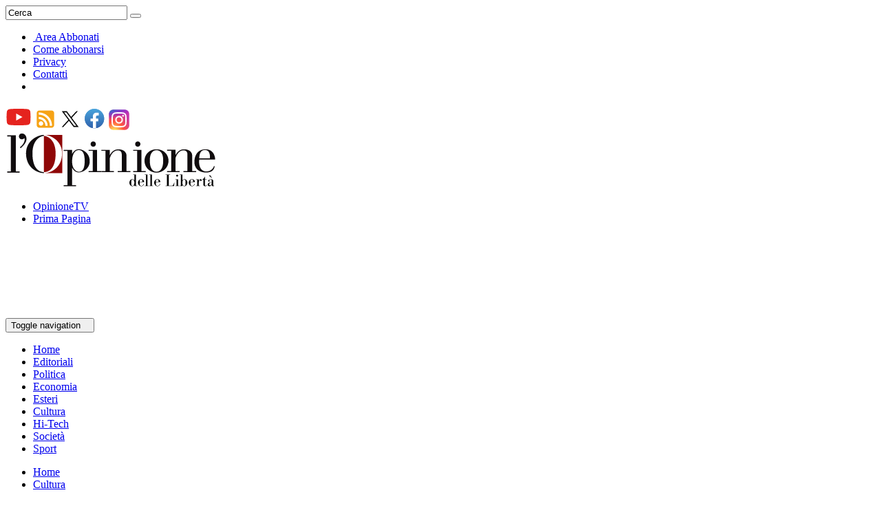

--- FILE ---
content_type: text/html; charset=utf-8
request_url: https://opinione.it/cultura/2021/10/18/pierpaola-meledandri_egitto-regina-nefertiti-nilo-egizi-cleopatra-ludwig-borchardt-amarna-museo-di-berlino/
body_size: 9690
content:

<!DOCTYPE html>
<html lang="it">
<head>

    <script type="application/ld+json">
    {
      "@context": "https://schema.org",
      "@type": "NewsArticle",
      "headline": "Antico Egitto.... ricordando la Regina Nefertiti",
      "image": [
        "/media/5920516/meledandri.jpg?crop=0.061850569025234996,0.25397087901255549,0.041316180108857549,0.33673720852919387&amp;cropmode=percentage&amp;width=290&amp;height=195"
       ],
      "datePublished": "2021-10-18T12:42:18+02:00",
      "dateModified": "2021-10-18T12:43:29+02:00",
      "author": [{
          "@type": "Person",
          "name": "Pierpaola Meledandri"
        }]
    }
    </script>

<!-- Google Tag Manager Opinione Official GTM -->
<script type="876f8eb6c065831257ac5aaa-text/javascript">(function(w,d,s,l,i){w[l]=w[l]||[];w[l].push({'gtm.start':
new Date().getTime(),event:'gtm.js'});var f=d.getElementsByTagName(s)[0],
j=d.createElement(s),dl=l!='dataLayer'?'&l='+l:'';j.async=true;j.src=
'https://www.googletagmanager.com/gtm.js?id='+i+dl;f.parentNode.insertBefore(j,f);
})(window,document,'script','dataLayer','GTM-PWGJ4GG');</script>
<!-- End Google Tag Manager -->
	
<meta charset="utf-8">
<meta http-equiv="X-UA-Compatible" content="IE=edge">
<meta name="viewport" content="width=device-width, initial-scale=1, shrink-to-fit=no">
<!-- The above 3 meta tags *must* come first in the head; any other head content must come *after* these tags -->
<title>Antico Egitto.... ricordando la Regina Nefertiti - L&#39;Opinione</title>
<meta name="description" content="Tanto tempo fa, una striscia di terra fertile, si strappava al deserto, alle aspre catene montuose, snodandosi lungo il corso del Nilo; le coltivazioni erano legate a fenomeni naturale ed atmosferici: le piene del fiume e le piogge equatoriali.">
<meta name="keywords" content="" />
<meta name="author" content="Pierpaola Meledandri">
<meta name="og:author" content="Pierpaola Meledandri"/>
<meta property="fb:app_id" content="1273066176686925"/>
<meta name="facebook-domain-verification" content="6cbd0j8odze9cuwt5cyqq1vi8neb50" />
<link rel="icon" href="/media/3331106/favicon.ico">
<link rel="canonical" href="https://opinione.it/cultura/2021/10/18/pierpaola-meledandri_egitto-regina-nefertiti-nilo-egizi-cleopatra-ludwig-borchardt-amarna-museo-di-berlino/" />

<meta property="og:type" content="article">
<meta property="article:publisher" content="https://facebook.com/lopinione">
<meta property="article:published_time" content="2021-10-18T12:43:29Z">
<meta property="article:modified_time" content="2021-10-18T12:43:29Z">
<meta property="article:author" content="Pierpaola Meledandri">
<meta property="article:section" content="CULTURA">

<link href="/DependencyHandler.axd?s=[base64]&amp;t=Css&amp;cdv=1123581006" type="text/css" rel="stylesheet"/>

   
		
    <!-- HTML5 shim and Respond.js for IE8 support of HTML5 elements and media queries -->
    <!-- WARNING: Respond.js doesn''t work if you view the page via file:// -->
    <!--[if lt IE 9]>
      <script src="https://oss.maxcdn.com/html5shiv/3.7.3/html5shiv.min.js"></script>
      <script src="https://oss.maxcdn.com/respond/1.4.2/respond.min.js"></script>
    <![endif]-->

<!-- Font awesome -->


<meta property="og:url" content="https://opinione.it/cultura/2021/10/18/pierpaola-meledandri_egitto-regina-nefertiti-nilo-egizi-cleopatra-ludwig-borchardt-amarna-museo-di-berlino/" /><meta property="og:title" content="Antico Egitto.... ricordando la Regina Nefertiti" /><meta property="og:description" content="Tanto tempo fa, una striscia di terra fertile, si strappava al deserto, alle aspre catene montuose, snodandosi lungo il corso del Nilo; le..." /><meta property="og:type" content="article" /><meta property="article:published_time" content="2021-10-18" /><meta property="article:section" content="CULTURA" /><meta property="og:locale" content="it_IT" /><meta property="og:site_name" content="L'Opinione delle Libertà" /><meta property="fb:pages" content="140465279412873" /><meta property="og:image" content="https://www.opinione.it/media/5920517/meledandri.jpg?crop=0,0.30919053819444448,0,0.32317437065972221&amp;cropmode=percentage&amp;width=1200&amp;height=650" /><meta name="twitter:card" content="summary_large_image" /><meta name="twitter:site" content="@l_Opinione" /><meta name="twitter:title" content="Antico Egitto.... ricordando la Regina Nefertiti" /><meta name="twitter:description" content="&#xD;&#xA;Tanto tempo fa, una striscia di terra fertile, si strappava al deserto, alle aspre catene montuose, snodandosi lungo il corso del Nilo; le coltivazioni erano legate a fenomeni naturale ed atmosfe..." /><meta name="twitter:creator" content="@l_Opinione" /><meta name="twitter:domain" content="www.opinione.it" />		

<!-- Clickio Consent Main tag -->
<script async type="876f8eb6c065831257ac5aaa-text/javascript" src="//clickiocmp.com/t/consent_232373.js"></script>
</head>

<body>
	
	
<!-- Search form-->
<div class="search-box widgetfx-1">
<span class="close-search glyphicon glyphicon-remove-circle"></span>
<form method="get" id="searchform" action="/Cerca" >
<input type="text" name="q" id="q" value="Cerca" onfocus="if (!window.__cfRLUnblockHandlers) return false; if(this.value !== '') {this.value=''}" onblur="if (!window.__cfRLUnblockHandlers) return false; if(this.value == ''){this.value=''}" autocomplete="off" placeholder="Cerca" data-cf-modified-876f8eb6c065831257ac5aaa-="" />
<button type="submit" class="submit-button">
<span class="do-search glyphicon glyphicon-search"></span>
</button>
</form>
</div>            
       
<header>

<!--TOP-->                
<div class="top">
 <div class="container">
   <div class="col-sm-9">
	 <ul class="nav navbar-nav" id="menuServizio"><li><a href="/accedi/"><span class="fa fa-sign-in"> </span>Area Abbonati</a></li><li><a href="/richiesta-abbonamento/">Come abbonarsi</a></li><li><a href="/privacy/">Privacy</a></li><li><a href="/contatti/">Contatti</a></li><li><a href="#" title="Cerca nel sito" class="search-js"><span class="glyphicon glyphicon-search" /></a></li></ul>	
   </div>
  
	<div class="col-sm-3 social">
    <a href="https://www.youtube.com/user/LOpinioneTV" title="Canale youtube de l'Opinione" target="_blank"><img src="/img/n_icon_social_youtube.svg" alt="Canale youtube de l'Opinione" height="38"  width="38" /></a>
	<a href="/Rss" title="Rss de l'Opinione" target="_blank"><img src="/img/n_icon_social_rss.svg" alt="Rss de l'Opinione" height="32" width="32" /></a>
	<a href="https://twitter.com/l_Opinione/" title="Canale twitter de l'Opinione" target="_blank"><img src="/img/n_icon_social_twitter.svg" alt="Canale twitter de l'Opinione" height="32"  width="32" /></a>
	<a href="https://www.facebook.com/lopinione" title="Canale facebook de l'Opinione" target="_blank"><img src="/img/n_icon_social_facebook.svg" alt="Canale facebook de l'Opinione" height="32"  width="32" /></a>
	<a href="https://www.instagram.com/lopinione.it/" title="Canale Instagram de l'Opinione" target="_blank"><img src="/img/instagram_logo_2016.svg" alt="Canale Instagram de l'Opinione" height="30"  width="30" /></a>
	</div>
	</div>
	
  </div>

<!--TESTATA-->
<div class="testata">                
<div class="container">
  <div class="col-sm-3 logo"><a href="/home/" title="L'Opinione delle Libertà"><img src="/media/3342580/logoopinione.png" alt="L'Opinione delle Libertà" width="310" /></a></div>
    <div class="col-sm-7">
      <ul class="nav navbar-nav" id="menuTop"><li><a href="https://www.youtube.com/user/LOpinioneTV" target="_blank">OpinioneTV</a></li><li><a href="/sfoglia-edizione-nazionale/">Prima Pagina</a></li></ul>	
	</div>
	<div class="col-sm-2 manchette widgetfx-1" >
		<a href="https://www.agenmedia.it/" target="_blank" title="Agenda del giornalista">
		    <!--<img src="/assets/ph.png" data-app-src="/media/8291297/manchette_agendadelgiornalista_2024.jpg" alt="Agenda del giornalista" width="175" height="115" />-->
		    <img src="/assets/ph.png" data-app-src="/media/8325580/300x250_adgd.jpg" alt="Agenda del giornalista" width="175" height="115" />
		 </a>
	
		 </div>
  </div>
	</div>

<!--MENU PRINCIPALE-->     
	<nav class="navbar navbar-default menuPrincipale"><div class="navbar-header"><button type="button" class="navbar-toggle collapsed" data-toggle="collapse" data-target="#menuPrincipale" aria-expanded="false"><span class="sr-only">Toggle navigation</span><span class="icon-bar"> </span><span class="icon-bar"> </span><span class="icon-bar"> </span></button></div><div class="collapse navbar-collapse" id="menuPrincipale"><ul class="nav navbar-nav"><li><a href="/home/">Home</a></li><li><a href="/editoriali/">Editoriali</a></li><li><a href="/politica/">Politica</a></li><li><a href="/economia/">Economia</a></li><li><a href="/esteri/">Esteri</a></li><li><a href="/cultura/">Cultura</a></li><li><a href="/hi-tech/">Hi-Tech</a></li><li><a href="/societa/">Società</a></li><li><a href="/sport/">Sport</a></li></ul></div></nav>	
</header>
		 
<!--Main Container -->
	
<div class="container maincontent">
<div class="row">
<!--Contenuto news-->
<div class="col-lg-9 col-sm-12 interna">	
	<div class="post-links">
	 <div class="breadcrumb-box col-md-8 noPadding"><ul class="breadcrumb"><li><a href="/Home/">Home</a></li><li><a href="/cultura/">Cultura</a></li></ul></div><div class="col-md-4 col-sm-12 noPadding"><div class="opinione-social-share"><span><a href="https://www.facebook.com/sharer/sharer.php?u=https://opinione.it/cultura/2021/10/18/pierpaola-meledandri_egitto-regina-nefertiti-nilo-egizi-cleopatra-ludwig-borchardt-amarna-museo-di-berlino/" data-share="facebook" target="_blank"><img src="/img/icon_social_facebook_r.svg" alt="Condivisione facebook" height="24" width="24" /></a></span><span><a href="https://twitter.com/share?url=https://opinione.it/cultura/2021/10/18/pierpaola-meledandri_egitto-regina-nefertiti-nilo-egizi-cleopatra-ludwig-borchardt-amarna-museo-di-berlino/" data-share="twitter" target="_blank"><img src="/img/icon_social_twitter_r.svg" alt="Condivisione X" height="18" width="20" /></a></span><span><a href="https://www.linkedin.com/shareArticle?url=https://opinione.it/cultura/2021/10/18/pierpaola-meledandri_egitto-regina-nefertiti-nilo-egizi-cleopatra-ludwig-borchardt-amarna-museo-di-berlino/" data-share="linkedin" target="_blank"><img src="/img/icon_social_linkedin_r.svg" alt="Condivisione linkedin" height="20" width="21" /></a></span><span><a href="https://api.whatsapp.com/send?text=https://opinione.it/cultura/2021/10/18/pierpaola-meledandri_egitto-regina-nefertiti-nilo-egizi-cleopatra-ludwig-borchardt-amarna-museo-di-berlino/" data-share="whatsapp" target="_blank" data-action="share/whatsapp/share"><img src="/img/icon_social_wa_r.svg" alt="Condivisione whatsapp" height="22" width="22" /></a></span><span><a href="/cultura/2021/10/18/pierpaola-meledandri_egitto-regina-nefertiti-nilo-egizi-cleopatra-ludwig-borchardt-amarna-museo-di-berlino/?altTemplate=Stampa"><img src="/img/icon_social_stampa_r.svg" alt="Stampa" height="22" width="22" /></a></span></div></div>	
	</div>
	
	<h1 class="post-title">ANTICO EGITTO.... RICORDANDO LA REGINA NEFERTITI</h1>
    <div class="post-meta">
     <div class="col-md-6">  di	<p class="author-name"><a href="#">Pierpaola Meledandri</a></p></div>
     <div class="data-pub col-md-6">18 ottobre 2021</div>
    </div>

    <!--Contenuto news-->
    <div class="post-content">


     <p><span class="immagineDestra"><img style="width: 339.35546875px; height: 500px;" src="/media/5920514/meledandri.jpg?width=339.35546875&amp;height=500" alt="" data-id="73682"></span></p>
<p>Tanto tempo fa, una striscia di terra fertile, si strappava al deserto, alle aspre catene montuose, snodandosi lungo il <strong>corso del Nilo</strong>; le coltivazioni erano legate a fenomeni naturale ed atmosferici: le piene del fiume e le piogge equatoriali. Lo straripare del fiume invadeva dolcemente la pianura produce un terriccio fangoso, contenete un notissimo fertilizzante: il limo. Si formava un terreno particolare quello che gli <strong>Egizi</strong> chiamavano <strong>“terra nera”,</strong> ove con l’ausilio di semplicissimi strumenti agricoli si poteva coltivare e giungere alla raccolta di cereali, legumi, ortaggi, frutta; oltre, lungo il fiume, la vegetazione spontanea e di palme da datteri, tamarindi, ove le acque erano ricche di pesce. Tanta abbondanza debellava la fame e consentiva alla popolazione di crescere e svilupparsi.</p>
<p>In <strong>Egitto</strong> regnò <strong>Nefertit</strong><strong>i</strong>, la più celebre Regina dopo <strong>Cleopatra</strong>. La sua bellezza ha nei secoli suscitato interesse, il suo nome significa, tra i vari attribuiti, <strong>“È</strong> <strong>giunta la Bella</strong><strong>”</strong>: nel 1912, l’archeologo tedesco <strong>Ludwig Borchardt </strong>ritrovò un suo busto in un laboratorio di scultura ad <strong>Amarna. </strong>La scultura è icona moderna, archetipo dell’eterno femminino: il volto della sovrana è bellezza, mistero, misticismo, armonia: la pietra non risente del logorio del tempo, l’emozione continua a pervadere gli occhi di chi vi sofferma lo sguardo. Un busto rinvenuto dagli scavi è esposto al <strong>Museo di Berlino:</strong> un’opera incompiuta, di circa cinquanta centimetri, un altro ritratto è nei padiglioni del <strong>Museo del Cairo</strong>.</p>
<p><span class="immagineSinistra"><img style="width: 378.173828125px; height: 500px;" src="/media/5920515/meledandri-2.jpg?width=378.173828125&amp;height=500" alt="" data-id="73683"></span></p>
<p>La straordinaria e affascinante Regina della XVIII dinastia e fu moglie di un <strong>Faraone rivoluzionario</strong>, in un certo senso “eretico”: <strong>Akhetaton. </strong>La sua vita è densa di mistero: forse sarebbe figlia di <strong>Amenhotep III e della regina Tuya,</strong> ma nessun richiamo storico o bibliografico rivela i nomi dei suoi genitori: oppure discendente diretta di <strong>Ay,</strong> prima ufficiale e <strong>visir di Amenopeth III.</strong> Altrettanto leggendaria è la morte, intorno al dodicesimo anno del regno di <strong>Akhenaton</strong>: la sua tomba non è mai stata reperita, il Faraone Akhenaton, avrebbe voluto la sua effige riprodotta sui quattro angoli del sarcofago, ornandolo delle quattro dee note alla religione egizia: I<strong>side, Nephthys, Selket e Neith.</strong> Akhenaton, passò alla storia come il primo faraone monoteista, promotore di una rivoluzionaria riforma di cui si suppone che la stessa Nefertiti sia stata l’artefice. Nefertiti, amatissima dal popolo, fu già deificata mentre era in vita, la gente d’Egitto si rivolgeva a Lei, piuttosto che al Faraone, assorbito dalla sua riforma religiosa che portava avanti con l’ostilità della casta sacerdotale e dei tanti nemici, che vedevano minato potere e tradizione secolare.<br>  Nefertiti influenzò sicuramente il marito che promosse la fede in <strong>Aton,</strong> raffigurato dal disco solare radiante: innovazione unica che contrappose l’adorazione di un solo dio alla tradizionale fede politeista. La rivoluzione religiosa scaturì anche da motivi politici: i sacerdoti del tempio di <strong>Amon a Karnak</strong> erano diventati troppo potenti, il Faraone ai confini del deserto, innalzò le fondamenta di un superbo palazzo, noto come lo “<strong>Splendore di Aton</strong>”; lo fece per liberarsi dall’egemonia del clero tebano, minaccia per la sua stessa autorità. Con l’intento di rappresentare la nuova religione ai sudditi, Nefertiti radunò gli artisti del regno tentando rinnovamento anche in campo figurativo, ove la raffigurazione di Aton riprendeva e sviluppava il concetto del principio maschile del sole, contrapposto a quello prettamente femminile della luna: i due principi si sarebbero fusi in una sola entità, il<strong> dio Aton</strong>, dispensatore entrambe le energie.</p>
<p>La Regina, grazie anche alle sue notevoli capacità politiche, sostenne, sino in fondo il Faraone eretico, diventando l’effettiva guida del Paese. La rivoluzione monoteista fallì: impossibile scardinare una tradizione religiosa di secoli, Aton avrebbe eliminato divinità come <strong>Horus e Osiride</strong> e tutto il pantheon dei numi egizi, insinuando anche il dubbio sulla sopravvivenza dopo la morte. Fu così che <strong>Amenophis IV</strong>, preso atto del fallimento tornò a <strong>Tebe</strong>, Nefertiti non lo seguì rimase ad Akhetaton a curare l’educazione del futuro<strong> Thut AnkAmmon,</strong> figlio di Akhenaton e di un’altra donna, che aveva sposato la terzogenita delle sue figlie. Nefertiti visse gli ultimi anni della propria vita in uno dei palazzi di Akhetaton, rimasta isolata, circondata da pochi fedelissimi e in difficoltà; dopo tanta venerazione nella sua breve vita, fu, di fatto, ostracizzata, tanto da terminare la sua esistenza pressoché in solitudine. Nefertiti scomparve prematuramente, in circostanze misteriose, divenendo nel tempo un mito. La sua Stella brilla e brillerà sempre: persino un asteroide Near-Earth 3199, di 2,2 chilometri di diametro, scoperto nel <strong>1982 </strong>da<strong> Carolyne e Eugene Shoemaker</strong>, porta il suo nome.</p>
     <p><i>Aggiornato il 18 ottobre 2021 alle ore 12:43</i></p>
    </div>
		
	<div id="disqus_thread"></div>
	<script type="876f8eb6c065831257ac5aaa-text/javascript">
		/**
		*  RECOMMENDED CONFIGURATION VARIABLES: EDIT AND UNCOMMENT THE SECTION BELOW TO INSERT DYNAMIC VALUES FROM YOUR PLATFORM OR CMS.
		*  LEARN WHY DEFINING THESE VARIABLES IS IMPORTANT: https://disqus.com/admin/universalcode/#configuration-variables    */
		/* */
		var disqus_config = function () {
		this.page.url = 'https://opinione.it/cultura/2021/10/18/pierpaola-meledandri_egitto-regina-nefertiti-nilo-egizi-cleopatra-ludwig-borchardt-amarna-museo-di-berlino/';  // Replace PAGE_URL with your page's canonical URL variable
		this.page.identifier = '73684'; // Replace PAGE_IDENTIFIER with your page's unique identifier variable
		};
		
		(function() { // DON'T EDIT BELOW THIS LINE
		var d = document, s = d.createElement('script');
		s.src = 'https://opinione.disqus.com/embed.js';
		s.setAttribute('data-timestamp', +new Date());
		(d.head || d.body).appendChild(s);
		})();
	</script>
	<noscript>Please enable JavaScript to view the <a href="https://disqus.com/?ref_noscript">comments powered by Disqus.</a></noscript>
	</div>
  <!--FINE contenuto news --> 
  <div class="col-lg-3 col-sm-12 sidebar">
   


<!-- Articoli Correlati -->
<div class="widget-correlati widgCorr-style1">
  <h2 class="widg-correlati-title">Articoli correlati</h2>
  <div class="widg-correlati-item">
    <div> <a href="/cultura/2026/01/19/mario-sammarone-rousseau-buon-selvaggio-teoria-natura-civilta/" title="Il “buon selvaggio” di Rousseau"> 
    <img src="/assets/ph.png" data-app-src="/media/8326177/self-portrait-62903_1280.jpg?crop=0,0.2673611111111111,0,0.20676523297491034&amp;cropmode=percentage&amp;width=465&amp;height=313&amp;rnd=134132920170000000" class="img-fluid trasparente" alt="Il “buon selvaggio” di Rousseau"  width="239" height="161" /> </a> </div>
    <div class="media-body">
      <div class="info-articoli"> <span class="data">19 gennaio 2026</span> | <span class="autore-articolo">Mario Sammarone</span> </div>
      <h3 class="media-heading"><a href="/cultura/2026/01/19/mario-sammarone-rousseau-buon-selvaggio-teoria-natura-civilta/" title="Il “buon selvaggio” di Rousseau">Il “buon selvaggio” di Rousseau</a></h3>
      <p class="abstract"><p>Thomas Hobbes pensa che l’uomo sia sostanzialmente malvagio, ma che entrando in società...</p></p>
    </div>
  </div>
  <div class="widg-correlati-item">
    <div> <a href="/cultura/2026/01/19/redazione-bettino-craxi-hammamet-libro/" title="Ad Hammamet, nel nome di Craxi"> 
    <img src="/assets/ph.png" data-app-src="/media/8326196/di-bartolo.jpg?crop=0.028601933383551093,0,0.32785456548654951,0&amp;cropmode=percentage&amp;width=465&amp;height=313&amp;rnd=134132952530000000" class="img-fluid trasparente" alt="Ad Hammamet, nel nome di Craxi"  width="239" height="161" /> </a> </div>
    <div class="media-body">
      <div class="info-articoli"> <span class="data">19 gennaio 2026</span> | <span class="autore-articolo">Redazione</span> </div>
      <h3 class="media-heading"><a href="/cultura/2026/01/19/redazione-bettino-craxi-hammamet-libro/" title="Ad Hammamet, nel nome di Craxi">Ad Hammamet, nel nome di Craxi</a></h3>
      <p class="abstract"><p>Ventisei anni. Questo è il lasso temporale trascorso dalla <strong>d</strong>ipartita di Bettino Craxi. Eppure, ad...</p></p>
    </div>
  </div>
  <div class="widg-correlati-item">
    <div> <a href="/cultura/2026/01/16/lia-faldini-serenity-nuovo-disco-sassofonista-laura-j-marras-wow-records/" title="“Serenity”, esce oggi il nuovo disco della sassofonista Laura J Marras"> 
    <img src="/assets/ph.png" data-app-src="/media/8326136/1-serenity.jpg?crop=0.0000000000000001263187085796,0.044444444444444432,0,0.28243727598566309&amp;cropmode=percentage&amp;width=465&amp;height=313&amp;rnd=134130576250000000" class="img-fluid trasparente" alt="“Serenity”, esce oggi il nuovo disco della sassofonista Laura J Marras"  width="239" height="161" /> </a> </div>
    <div class="media-body">
      <div class="info-articoli"> <span class="data">16 gennaio 2026</span> | <span class="autore-articolo">Lia Faldini</span> </div>
      <h3 class="media-heading"><a href="/cultura/2026/01/16/lia-faldini-serenity-nuovo-disco-sassofonista-laura-j-marras-wow-records/" title="“Serenity”, esce oggi il nuovo disco della sassofonista Laura J Marras">“Serenity”, esce oggi il nuovo disco della sassofonista Laura J Marras</a></h3>
      <p class="abstract"><p>Serenity è il nuovo album della sassofonista Laura J Marras. In questo...</p></p>
    </div>
  </div>
</div>

<!-- Articoli stesso Autore -->
<div class="widget-correlati">
<h2 class="widg-correlati-title">Articoli dello stesso autore</h2>
                <div class="media">
                  <div class="media-left">
                    <a href="/cultura/2021/11/08/pierpaola-meledandri_ricordo-benito-meledandri-sanit&#224;-italiana-medici/">
                      <img class="media-object" src="/assets/ph.png" data-app-src="/media/5921575/meledandri.jpeg?anchor=center&amp;mode=crop&amp;width=465&amp;height=313&amp;rnd=132808627700000000" alt="A proposito di mio Padre: omaggio a un costruttore della Sanit&#224; italiana" width="74" height="50" />
                    </a>
                  </div>
                  <div class="media-body">
                	 <span class="categoria"><a href="#" title="POLITICA">CULTURA</a></span>
                    <h3 class="media-heading"><a href="/cultura/2021/11/08/pierpaola-meledandri_ricordo-benito-meledandri-sanit&#224;-italiana-medici/" title="A proposito di mio Padre: omaggio a un costruttore della Sanit&#224; italiana">A proposito di mio Padre: omaggio a un costruttore della Sanit&#224; italiana</a></h3>
                    <div class="info-articoli"><span class="data">08 novembre 2021</span> | <span class="autore-articolo">Pierpaola Meledandri</span></div>
                  </div>
                </div>
                <div class="media">
                  <div class="media-left">
                    <a href="/cultura/2021/10/26/pierpaola-meledandri_carlo-collodi-131-anniversario-della-morte-pinocchio-intervista-luigi-pruneti-scrittore/">
                      <img class="media-object" src="/assets/ph.png" data-app-src="/media/5921012/meledandri-1.jpg?anchor=center&amp;mode=crop&amp;width=465&amp;height=313&amp;rnd=132797374840000000" alt="Pinocchio, una fiaba senza tempo, intervista a Luigi Pruneti" width="74" height="50" />
                    </a>
                  </div>
                  <div class="media-body">
                	 <span class="categoria"><a href="#" title="POLITICA">CULTURA</a></span>
                    <h3 class="media-heading"><a href="/cultura/2021/10/26/pierpaola-meledandri_carlo-collodi-131-anniversario-della-morte-pinocchio-intervista-luigi-pruneti-scrittore/" title="Pinocchio, una fiaba senza tempo, intervista a Luigi Pruneti">Pinocchio, una fiaba senza tempo, intervista a Luigi Pruneti</a></h3>
                    <div class="info-articoli"><span class="data">26 ottobre 2021</span> | <span class="autore-articolo">Pierpaola Meledandri</span></div>
                  </div>
                </div>
                <div class="media">
                  <div class="media-left">
                    <a href="/cultura/2021/10/01/pierpaola-meledandri_libert&#224;-liberi-filosofi-illuminismo-socrate-illuminismo-kantiano-legge-universale/">
                      <img class="media-object" src="/assets/ph.png" data-app-src="/media/5919636/meledandri.png?anchor=center&amp;mode=crop&amp;width=465&amp;height=313&amp;rnd=132775557770000000" alt="La libert&#224; oggi" width="74" height="50" />
                    </a>
                  </div>
                  <div class="media-body">
                	 <span class="categoria"><a href="#" title="POLITICA">CULTURA</a></span>
                    <h3 class="media-heading"><a href="/cultura/2021/10/01/pierpaola-meledandri_libert&#224;-liberi-filosofi-illuminismo-socrate-illuminismo-kantiano-legge-universale/" title="La libert&#224; oggi">La libert&#224; oggi</a></h3>
                    <div class="info-articoli"><span class="data">01 ottobre 2021</span> | <span class="autore-articolo">Pierpaola Meledandri</span></div>
                  </div>
                </div>


</div>

  </div>
 </div>		
</div>
<!--Fine Main Container-->
 
<!-- Footer--> 
<div id="footer" class="footer">
    <div class="row1-footer">
	 <img src="/media/3342581/logo_footer.png" class="logo-footer" alt="L'Opinione delle Libertà" width="182">
    </div>

	<div class="container">
		<ul class="social-footer">
		<li><a href="https://www.youtube.com/user/LOpinioneTV" title="Canale youtube de l'Opinione" target="_blank"><img src="/img/n_icon_social_youtube.svg" alt="Canale youtube de l'Opinione" height="38" width="38" /></a></li>
		<li><a href="/Rss" title="Rss de l'Opinione" target="_blank"><img src="/img/n_icon_social_rss.svg" alt="Rss de l'Opinione" height="28" width="28" /></a></li>
		<li><a href="https://twitter.com/l_Opinione/" title="Canale twitter de l'Opinione" target="_blank"><img src="/img/n_icon_social_twitter.svg" alt="Canale twitter de l'Opinione" height="28" width="28" /></a></li>
		<li><a href="https://www.facebook.com/lopinione" title="Canale facebook de l'Opinione" target="_blank"><img src="/img/n_icon_social_facebook.svg" alt="Canale facebook de l'Opinione" height="32" width="32" /></a></li>
		<li><a href="https://www.instagram.com/lopinione.it/" title="Canale Instagram de l'Opinione" target="_blank"><img src="/img/instagram_logo_2016.svg" alt="Canale Instagram de l'Opinione" height="30"  width="30" /></a></li>
		</ul>

	<!-- Footer menu --> 
		<div class="nav-footer"><ul /></div>	
			<ul class="info-footer">
			<li>
            <strong>Quotidiano liberale per le garanzie, le riforme ed i diritti civili</strong> - 
            Registrazione al Tribunale di Roma n. 8/96 del 17/01/96 - 
            Registrazione on-line n. 144/09 del 30/09/09
            <br /><br />Quotidiano ideato e rifondato da <strong>ARTURO DIACONALE</strong></li>
            
            	<li class="info-padding"><strong>Direttore Responsabile:</strong>
            ANDREA MANCIA
            			<br>
            <strong>Caporedattore:</strong>
            STEFANO CECE
            <br>
            	
            		<br />COPYRIGHT 2026 L'OPINIONE DELLE LIBERT&Agrave;
            	<li><strong>AMICI DE L'OPINIONE soc.coop. </strong>
            Impresa beneficiaria per questa testata dei contributi di cui alla legge n. 250/1990 e successive modifiche e integrazioni.
            IMPRESA ISCRITTA AL ROC N. 8094.</li>
    		</ul>
		<div class="clear"></div>
		
	</div>
</div>

<!-- Bootstrap core JavaScript
    ================================================== --> 
<!-- Placed at the end of the document so the pages load faster --> 

 <script src="/DependencyHandler.axd?s=[base64]&amp;t=Javascript&amp;cdv=1123581006" type="876f8eb6c065831257ac5aaa-text/javascript"></script>

<!-- jQuery (necessary for Bootstrap's JavaScript plugins) -->
    
    
    <script type="876f8eb6c065831257ac5aaa-text/javascript">
		function init() {
			window.addEventListener('scroll', function(e){
				var distanceY = window.pageYOffset || document.documentElement.scrollTop,
					shrinkOn = 177,
					header = document.querySelector("header");
				if (distanceY > shrinkOn) {
					classie.add(header,"smallerNew");
				} else {
					if (classie.has(header,"smallerNew")) {
						classie.remove(header,"smallerNew");
					}
				}
			});
		}
		window.onload = init();
	</script>

<script src="/cdn-cgi/scripts/7d0fa10a/cloudflare-static/rocket-loader.min.js" data-cf-settings="876f8eb6c065831257ac5aaa-|49" defer></script><script defer src="https://static.cloudflareinsights.com/beacon.min.js/vcd15cbe7772f49c399c6a5babf22c1241717689176015" integrity="sha512-ZpsOmlRQV6y907TI0dKBHq9Md29nnaEIPlkf84rnaERnq6zvWvPUqr2ft8M1aS28oN72PdrCzSjY4U6VaAw1EQ==" data-cf-beacon='{"version":"2024.11.0","token":"25c46555ec4d43ee87b7a18db26c10e7","r":1,"server_timing":{"name":{"cfCacheStatus":true,"cfEdge":true,"cfExtPri":true,"cfL4":true,"cfOrigin":true,"cfSpeedBrain":true},"location_startswith":null}}' crossorigin="anonymous"></script>
</body>
</html>		 

--- FILE ---
content_type: image/svg+xml
request_url: https://opinione.it/img/icon_social_linkedin_r.svg
body_size: -102
content:
<?xml version="1.0" encoding="UTF-8"?>
<svg id="Livello_1" data-name="Livello 1" xmlns="http://www.w3.org/2000/svg" viewBox="0 0 51.8 49.56">
  <defs>
    <style>
      .cls-1 {
        fill: #8f1913;
      }
    </style>
  </defs>
  <rect class="cls-1" x=".86" y="16.44" width="10.74" height="33.12"/>
  <path class="cls-1" d="m6.23,0C2.78,0,0,2.67,0,5.96s2.78,5.96,6.23,5.96,6.22-2.68,6.22-5.96S9.67,0,6.23,0Z"/>
  <path class="cls-1" d="m38.93,15.61c-5.22,0-8.72,2.75-10.15,5.35h-.14v-4.53h-10.29v33.12h10.71v-16.37c0-4.32.85-8.51,6.43-8.51s5.58,4.95,5.58,8.78v16.1h10.73v-18.18c0-8.92-2.01-15.78-12.88-15.78Z"/>
</svg>